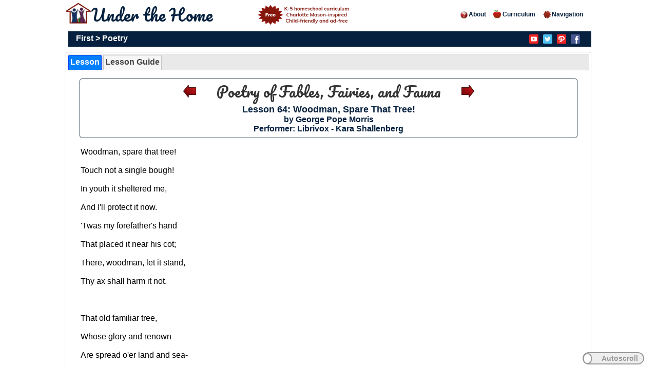

--- FILE ---
content_type: text/html; charset=UTF-8
request_url: https://www.underthehome.org/poetry/lesson?textbooktitle=Poetry%20of%20Fables,%20Fairies,%20and%20Fauna&lessontitle=Lesson%2064&grade=1
body_size: 5713
content:
<!DOCTYPE html>
<html xmlns="http://www.w3.org/1999/xhtml">
<head>
<!-- Google tag (gtag.js) -->
<script async src="https://www.googletagmanager.com/gtag/js?id=G-4KR870S493"></script>
<script>
  window.dataLayer = window.dataLayer || [];
  function gtag(){dataLayer.push(arguments);}
  gtag('js', new Date());

  gtag('config', 'G-4KR870S493');
</script>
<!-- Pinterest -->
<meta name="p:domain_verify" content="fd4db45d0f9e9d6e1d2e6ac75ee56a4a"/>
<script>
  window.dataLayer = window.dataLayer || [];
  function gtag(){dataLayer.push(arguments);}
  gtag('js', new Date());

  gtag('config', 'UA-85959020-3');
</script>
<!-- End Global Site Tag (gtag.js) - Google Analytics -->

<title>Under the Home Online Homeschool Curriculum - Poetry Lesson</title>
<meta http-equiv="Content-Type" content="text/html; charset=utf-8" />
<meta name="msvalidate.01" content="359BF1756EF586D8E518748C29EC75BA" />
<meta name="description" content="Under the Home - A free K-5 Charlotte Mason-inspired homeschool curriculum." />
<meta name="viewport" content="width=device-width,initial-scale=1">

<!-- CSS Stylesheet -->
<link rel="stylesheet" href="/layout/styles/layout.css?v=1.2" type="text/css" />

<!-- Google Fonts -->
<link href="https://fonts.googleapis.com/css?family=Pacifico" rel="stylesheet"> 

<!-- Icons -->
<link rel="apple-touch-icon" sizes="180x180" href="/images/home/favicons/apple-touch-icon.png">
<link rel="icon" type="image/png" href="/images/home/favicons/favicon-32x32.png" sizes="32x32">
<link rel="icon" type="image/png" href="/images/home/favicons/favicon-16x16.png" sizes="16x16">
<link rel="manifest" href="/images/home/favicons/manifest.json">
<link rel="mask-icon" href="/images/home/favicons/safari-pinned-tab.svg" color="#5bbad5">
<meta name="theme-color" content="#ffffff">

<!-- JQuery Specific Elements -->
<link rel="stylesheet" href="/layout/scripts/jquery-ui.min.css" type="text/css" />
<script type="text/javascript" src="/layout/scripts/jquery.min.js"></script>
<script type="text/javascript" src="/layout/scripts/jquery.ui.min.js"></script>
<script type="text/javascript" src="/layout/scripts/jquery.tabs.setup.js"></script>
<!-- Other Javascript Elements -->
<script type="text/javascript" src="/layout/scripts/slideshow.js" async></script>

<script>
  $( function() {
    $( "#dialog" ).dialog({
      buttons: {
        "Close": function() {
          $( this ).dialog( "close" );
        }
	  }
	});
});
</script>

<script>
  $( function() {
    $( "#tabs" ).tabs();
  } );
</script>

<!-- This enables remembering which lesson tab you are on-->
<script>
jQuery(function($) {
    var index = 'qpsstats-active-tab';
    //  Define friendly data store name
    var dataStore = window.sessionStorage;
    var oldIndex = 0;
    //  Start magic!
    try {
        // getter: Fetch previous value
        oldIndex = dataStore.getItem(index);
    } catch(e) {}
 
    $( "#tabs" ).tabs({        active: oldIndex,
        activate: function(event, ui) {
            //  Get future value
            var newIndex = ui.newTab.parent().children().index(ui.newTab);
            //  Set future value
            try {
                dataStore.setItem( index, newIndex );
            } catch(e) {}
        }
    });
});
</script>

<!-- End Homepage Specific Elements -->
</head>
<body>
<div id="fb-root"></div>
<script>(function(d, s, id) {
  var js, fjs = d.getElementsByTagName(s)[0];
  if (d.getElementById(id)) return;
  js = d.createElement(s); js.id = id;
  js.src = "//connect.facebook.net/en_US/sdk.js#xfbml=1&version=v2.8";
  fjs.parentNode.insertBefore(js, fjs);
}(document, 'script', 'facebook-jssdk'));</script>
<div class="wrapper row1">
  <div id="header" class="clear">
    <div class="fl_left_auth">
			<h1 id="logo">
				<img id="authlogo" src="/images/home/house.png" />
				<a href="/home">Under the Home
					<img id="startteaching" src="/images/home/startteaching.png" />
				</a>
			</h1>
    </div> <!-- End fl_left -->
    <div class="fl_right_auth">
      <ul id="floatright">
		<h5 class="bold">
			<li><a href="/unauth/about"><img src="/images/home/about.png" />About</a></li>
			<li><a href="/unauth/curriculum"><img src="/images/home/apple.png" />Curriculum</a></li>
			<li><a href="/unauth/navigation"><img src="/images/home/navigation.png" />Navigation</a></li>
		</h5>			
      </ul>
    </div> <!-- End fl_right -->
  </div> <!-- End header -->
	<div class="mobile_header">
		<div class="mobile_logo">
			<h1 id="logo">
				<img src="/images/home/house.png" />
				<a href="/home">Under the Home</a>
			</h1>
		</div>
	</div>
</div> <!-- End wrapper -->
<!-- ####################################################################################################### -->
<div class="wrapper row2">
  <div class="rnd">
    <!-- ###### -->
	<div class="mobile_nav">
		<h5 class="bold">
			<span class="linkwrapper">
				<a href="/unauth/about">About</a>
				<a href="/unauth/curriculum">Curriculum</a>
			</span>
		</h5>
	</div>
    <div id="topnav">
		<h4 class="bold white">
			<span id="topnavleft">
			<a id='plain' href='/home?grade=First'>First</a> >
							<a id='plain' href='/home?subject=Poetry&grade=First'>Poetry</a>
		</span>
		<span id="topnavright">
			<a href="https://www.youtube.com/channel/UCA3Jjy_DRm0BAytUm4AqHiQ" ><img id="socmedia" src="/images/home/socialmedia/youtube.png" alt="youtube icon" /></a>
				<a href="https://twitter.com/underthehome" ><img id="socmedia" src="/images/home/socialmedia/twitter.png" alt="twitter icon" /></a>
				<a href="https://www.pinterest.com/underthehome" ><img id="socmedia" src="/images/home/socialmedia/pinterest.png" alt="pinterest icon" /></a>
				<a href="https://www.facebook.com/underthehome.org" ><img id="socmedia" src="/images/home/socialmedia/facebook.png" alt="facebook icon" /></a>
				<span class="fb-like" data-href="https://www.facebook.com/underthehome.org/" data-width="20" data-layout="button" data-action="like" data-size="small" data-show-faces="true" data-share="true">
		</span>
		</h4>
    </div> <!-- End topnav -->
    <!-- ###### -->
  </div> <!-- End rnd -->
</div> <!-- End wrapper -->
<!-- #########################################DISPLAY ANY MESSAGES############################################## -->
<!-- ####################################################################################################### -->
<!-- ####################################################################################################### -->
<script>

	//Youtube time tracking
	var tag = document.createElement('script');
	tag.src = "https://www.youtube.com/iframe_api";
	var firstScriptTag = document.getElementsByTagName('script')[0];
	firstScriptTag.parentNode.insertBefore(tag, firstScriptTag);
	var player;
	function onYouTubeIframeAPIReady() {
		player = new YT.Player('player', {
		    events: {
		        'onReady': onPlayerReady
		    }
		});
	}
	function onPlayerReady(event) {
		//event.target.playVideo();
	}

	function checkhighlight(){
		var numparagraphs = "35";
		if(document.getElementById("myonoffswitch").checked && player.getPlayerState()==1 )
		{
			var storytime = "100";
			var isyoutube = "1";
			var starttimes = ["2","5","7","9","10","13","14","16","19","19","22","24","25","28","30","32","35","37","37","40","42","44","46","48","50","53","55","55","59","61","64","65","69","71","73"];
		 	//alert("Hello! I am an alert box!!");
		 	//alert(player.getCurrentTime());

			if(isyoutube == "1") {
				for (i = 0; i < numparagraphs; i++) {
					if(i == numparagraphs-1)
						var endtime = storytime;
					else
						var endtime = starttimes[i+1];
					var index = "#hili"+i;

					var currentTime = player.getCurrentTime();

					//time has already passed currentTime this block and all that proceed it
					//Must convert xml times to milliseconds
					if( starttimes[i] <= currentTime && currentTime < endtime ) {
						//alert("in the zone");
						//Scroll to section
						var myoffset = ($(index).offset().top - $( window ).height()/2)+100;
						$('html, body').animate({ scrollTop: myoffset}, 1);
						//$('html, body').animate({ scrollTop: $(index).offset().top}, 1);

						if( $( index ).css("font-weight")!="normal" != null && $( index ).css("font-weight")!="normal" != "" && $( index ).css("font-weight")!="normal" )
							$( index ).css('font-weight',"bold");

						//if( $( index ).css("background-color")!="#cccccc" )
						//	$( index ).css('background-color',"#cccccc");
					}
					else {
						//$( index ).css('background-color',"#ffffff");
						$( index ).css('font-weight',"normal");
					}
			  	}
			}
		}
		else {				//Scrolling turned off, make all backgrounds white and stop scrolling
			for (i = 0; i < numparagraphs; i++) {
				var index = "#hili"+i;
				$( index ).css('font-weight',"normal");
				//$( index ).css('background-color',"#ffffff");
			}
		}
	}

	setInterval(checkhighlight, 500); //run this checker on an interval
</script>

<div class="wrapper">
  <div id="curriculum_content" class="clear">
	<div class="lesson">
		<!-------------------------------------------------------START TABS------------------------------------------------------------------>
		<div id='tabs'>
<ul id='guidetabs'>
<li><a href='#tabs-1'>Lesson</a></li>
<li><a href='#tabs-2'>Lesson Guide</a></li>
</ul>
<div id='tabs-1'
><!-------------------------------------------------------START LESSON TITLE---------------------------------------------------------->
		<div id="lessontitle">
			<h2 class="black bold" id="title">
				<a href="/poetry/lesson?textbooktitle=Poetry of Fables, Fairies, and Fauna&lessontitle=Lesson 63&grade=1">
					<img class="navigation" src="/images/home/navigation/backwardsarrow.png" /> 
				</a> 
				&nbsp;&nbsp;&nbsp;
				<a href="/poetry/textbook?title=Poetry of Fables, Fairies, and Fauna&grade=1">
					<span id="longtextbooktitle">
						Poetry of Fables, Fairies, and Fauna					</span>
					<span id="shorttextbooktitle">
						Fables, Fairies, and Fauna					</span>
				</a>
				&nbsp;&nbsp;&nbsp;
				<a href="/poetry/lesson?textbooktitle=Poetry of Fables, Fairies, and Fauna&lessontitle=Lesson 65&grade=1"> 
					<img class="navigation" src="/images/home/navigation/forwardarrow.png"> 
				</a>
			</h2>
			<h3 id="h3title" class="bold blue">Lesson 64: Woodman, Spare That Tree!</h3><h4 id='h4title' class='bold blue'> by George Pope Morris</h3><h4 class='bold blue hideprint'>Performer: Librivox - Kara Shallenberg</h4>
			</div> <!-- End lessontitle -->
<!-------------------------------------------------------END LESSON TITLE------------------------------------------------------------------>
<div class='lessonimg'>
<p class='center'>
<iframe width='480' height='270' id='player' src='https://www.youtube.com/embed/osUt5ppswdY?enablejsapi=1&rel=0' frameborder='0' allowfullscreen></iframe>
</p>
</div> <!-- End lessonimg div -->
			<div class="lessontext">
				<h4><br />
				<span class='black' id='hili0'>Woodman, spare that tree!</span>
<br /><br />
<span class='black' id='hili1'>Touch not a single bough!</span>
<br /><br />
<span class='black' id='hili2'>In youth it sheltered me,</span>
<br /><br />
<span class='black' id='hili3'>And I'll protect it now.</span>
<br /><br />
<span class='black' id='hili4'>'Twas my forefather's hand</span>
<br /><br />
<span class='black' id='hili5'>That placed it near his cot;</span>
<br /><br />
<span class='black' id='hili6'>There, woodman, let it stand,</span>
<br /><br />
<span class='black' id='hili7'>Thy ax shall harm it not.</span>
<br /><br />
<span class='black' id='hili8'></span>
<br /><br />
<span class='black' id='hili9'>That old familiar tree,</span>
<br /><br />
<span class='black' id='hili10'>Whose glory and renown</span>
<br /><br />
<span class='black' id='hili11'>Are spread o'er land and sea-</span>
<br /><br />
<span class='black' id='hili12'>And wouldst thou hew it down?</span>
<br /><br />
<span class='black' id='hili13'>Woodman, forbear thy stroke!</span>
<br /><br />
<span class='black' id='hili14'>Cut not its earth-bound ties;</span>
<br /><br />
<span class='black' id='hili15'>Oh, spare that agèd oak</span>
<br /><br />
<span class='black' id='hili16'>Now towering to the skies!</span>
<br /><br />
<span class='black' id='hili17'></span>
<br /><br />
<span class='black' id='hili18'>When but an idle boy,</span>
<br /><br />
<span class='black' id='hili19'>I sought its grateful shade;</span>
<br /><br />
<span class='black' id='hili20'>In all their gushing joy</span>
<br /><br />
<span class='black' id='hili21'>Here, too, my sisters played.</span>
<br /><br />
<span class='black' id='hili22'>My mother kissed me here;</span>
<br /><br />
<span class='black' id='hili23'>My father pressed my hand-</span>
<br /><br />
<span class='black' id='hili24'>Forgive this foolish tear,</span>
<br /><br />
<span class='black' id='hili25'>But let that old oak stand.</span>
<br /><br />
<span class='black' id='hili26'></span>
<br /><br />
<span class='black' id='hili27'>My heart-strings round thee cling,</span>
<br /><br />
<span class='black' id='hili28'>Close as thy bark, old friend!</span>
<br /><br />
<span class='black' id='hili29'>Here shall the wild-bird sing,</span>
<br /><br />
<span class='black' id='hili30'>And still thy branches bend.</span>
<br /><br />
<span class='black' id='hili31'>Old tree! the storm still brave!</span>
<br /><br />
<span class='black' id='hili32'>And, woodman, leave the spot;</span>
<br /><br />
<span class='black' id='hili33'>While I've a hand to save,</span>
<br /><br />
<span class='black' id='hili34'>Thy ax shall harm it not.</span>
<br /><br />
				</h4>
			</div> <!-- End lessontext -->
			<div class="clear" />
			<div class="bottomimg">

							</div> <!-- End bottomimg -->
	

				</div> <!-- End tabs-1 --></div> <!-- End lesson --><div id='tabs-2'><h4><!-------------------------------------------------------START LESSON TITLE---------------------------------------------------------->
		<div id="lessontitle">
			<h2 class="black bold" id="title">
				<a href="/poetry/lesson?textbooktitle=Poetry of Fables, Fairies, and Fauna&lessontitle=Lesson 63&grade=1">
					<img class="navigation" src="/images/home/navigation/backwardsarrow.png" /> 
				</a> 
				&nbsp;&nbsp;&nbsp;
				<a href="/poetry/textbook?title=Poetry of Fables, Fairies, and Fauna&grade=1">
					<span id="longtextbooktitle">
						Poetry of Fables, Fairies, and Fauna					</span>
					<span id="shorttextbooktitle">
						Fables, Fairies, and Fauna					</span>
				</a>
				&nbsp;&nbsp;&nbsp;
				<a href="/poetry/lesson?textbooktitle=Poetry of Fables, Fairies, and Fauna&lessontitle=Lesson 65&grade=1"> 
					<img class="navigation" src="/images/home/navigation/forwardarrow.png"> 
				</a>
			</h2>
			<h3 id="h3title" class="bold blue">Lesson 64: Woodman, Spare That Tree!</h3><h4 id='h4title' class='bold blue'> by George Pope Morris</h3><h4 class='bold blue hideprint'>Performer: Librivox - Kara Shallenberg</h4>
			</div> <!-- End lessontitle -->
<!-------------------------------------------------------END LESSON TITLE------------------------------------------------------------------>
<div class='clear'>
<div class='guidebox'>
<div class='guidelabel'><h3 class='bold'>Directions</h3></div>
<div class='guidetext'><p id='guide'><span class='bold'>Study the poem for one week. </span></p>
<p id='guide'><span class='bold'>Over the week: </span></p>
<ul id='normal'><li><span class='bold'> </span>Read or listen to the poem.</li><li><span class='bold'> </span>Review the synopsis.</li><li><span class='bold'> </span>Complete the enrichment activities.</li><li><span class='bold'> </span>Study the review questions.</li></div></div>
<div class='clear'>
<div class='guidebox'>
<div class='guidelabel'><h3 class='bold'>Synopsis</h3></div>
<div class='guidetext'>The narrator begs a woodman to save a cherished tree.</div>
</div>
<div class='clear'>
<div class='guidebox'>
<div class='guidelabel'><h3 class='bold'>Vocabulary</h3></div>
<div class='guidetext'><span class='bold'>Woodman:</span> A person working in woodland, especially a forester or woodcutter.<br />
<span class='bold'>Spare:</span> Refrain from killing, injuring, or distressing.<br />
<span class='bold'>Bough:</span> A main branch of a tree.<br />
<span class='bold'>Shelter:</span> A place giving temporary protection from bad weather or danger.<br />
<span class='bold'>Ax:</span> A tool typically used for chopping wood, usually a steel blade attached at a right angle to a wooden handle.<br />
<span class='bold'>Hew:</span> Chop or cut (something, especially wood) with an ax, pick, or other tool.<br />
<span class='bold'>Forbear:</span> Refrain from doing or using something.<br />
<span class='bold'>Oak:</span> A tree that bears acorns as fruit, and typically has lobed deciduous leaves.<br />
<span class='bold'>Towering:</span> Extremely tall, especially in comparison with the surroundings.<br />
</div>
</div>
<div class='clear'>
<div class='guidebox'>
<div class='guidelabel'><h3 class='bold'>Enrichment</h3></div>
<div class='guidetext'><p id='guidetitle'><span class='bold'>Activity 1: Recite the Title, the Poet's Name, and the Poem </span>
</p>
<ul id='plain'><li><span class='bold'> </span>Each day this week, recite aloud the title of the poem, the name of the poet, and the poem. Instructors may need to prompt children line-by-line.</li>
</ul>
<p id='guidetitle'><span class='bold'>Activity 2: Study the Poem's Companion Painting </span>
</p>
<ul id='plain'><li><span class='bold'> </span>Study the painting below, and describe it in your own words.</li>
</ul>
<p id='guide'>Find the following in the companion painting:
</p>
<ul id='normal'><li><span class='bold'> </span>Older Man</li>
<li><span class='bold'> </span>Woman</li>
<li><span class='bold'> </span>Campfire</li>
<li><span class='bold'> </span>Ax</li>
<li><span class='bold'> </span>House</li>
<li><span class='bold'> </span>Baby</li>
<li><span class='bold'> </span>Cut Tree</li>
<li><span class='bold'> </span>Young Man</li>
<li><span class='bold'> </span>City</li>
<li><span class='bold'> </span>Grave</li>
<div class='center'><img id='enrich' class='borderimg guide' src='/images/poetry/first/burt/p16.jpg' /></div>
</ul>
<p id='guidetitle'><span class='bold'>Activity 3: Narrate the Poem </span>
</p>
<ul id='normal'><li><span class='bold'> </span>After reading or listening to each verse of the poem, narrate the verse events aloud using your own words.</li>
</ul>
<p id='guidetitle'><span class='bold'>Activity 4: Color the Poem </span>
<a href='/display/displayfile?grade=1&amp;filename=poetryfirstcolorbook.pdf#page=67'>&nbsp;&nbsp;<img class='hideprint' src='/images/home/crayon.png' /></a>
</p>
<ul id='plain'><li><span class='bold'> </span>Click the crayon above, and complete page 67 of 'Poetry Coloring Pages for First Grade.'</li>
</ul></div>
</div>
<div class='clear'>
<div class='guidebox'>
<div class='guidelabel'><h3 class='bold'>Review</h3></div>
<div class='guidetext'><div class='slideshow-container'>
<div class='mySlides'>
<div class='titletext'><h3 class='bold'>Question 1</h3></div>
<div class='text'>What is the title of the poem?</div>
<div class='numbertext'>1 / 4</div>
</div> <!-- End mySlides -->
<div class='mySlides'>
<div class='titletext'><h3 class='bold'>Answer 1</h3></div>
<div class='text'>The title of the poem is 'Woodman, Spare That Tree!.'</div>
<div class='numbertext'>1 / 4</div>
</div> <!-- End mySlides -->
<div class='mySlides'>
<div class='titletext'><h3 class='bold'>Question 2</h3></div>
<div class='text'>What happens in the poem?</div>
<div class='numbertext'>2 / 4</div>
</div> <!-- End mySlides -->
<div class='mySlides'>
<div class='titletext'><h3 class='bold'>Answer 2</h3></div>
<div class='text'>The narrator implores a woodman to save a cherished tree.</div>
<div class='numbertext'>2 / 4</div>
</div> <!-- End mySlides -->
<div class='mySlides'>
<div class='titletext'><h3 class='bold'>Question 3</h3></div>
<div class='text'>Where does the poem take place?</div>
<div class='numbertext'>3 / 4</div>
</div> <!-- End mySlides -->
<div class='mySlides'>
<div class='titletext'><h3 class='bold'>Answer 3</h3></div>
<div class='text'>The poem takes place outdoors, probably in a forest.</div>
<div class='numbertext'>3 / 4</div>
</div> <!-- End mySlides -->
<div class='mySlides'>
<div class='titletext'><h3 class='bold'>Question 4</h3></div>
<div class='text'>Who are the characters in the poem?</div>
<div class='numbertext'>4 / 4</div>
</div> <!-- End mySlides -->
<div class='mySlides'>
<div class='titletext'><h3 class='bold'>Answer 4</h3></div>
<div class='text'>The narrator, the narrator's family, the woodman, and the tree.</div>
<div class='numbertext'>4 / 4</div>
</div> <!-- End mySlides -->
<br>
<div style='text-align:center'>
<span class='dot' onclick='currentSlide(1)'></span>
<span class='dot' onclick='currentSlide(2)'></span>
<span class='dot' onclick='currentSlide(3)'></span>
<span class='dot' onclick='currentSlide(4)'></span>
<span class='dot' onclick='currentSlide(5)'></span>
<span class='dot' onclick='currentSlide(6)'></span>
<span class='dot' onclick='currentSlide(7)'></span>
<span class='dot' onclick='currentSlide(8)'></span>
</div>
<a class='prev' onclick='plusSlides(-1)'>&#10094;</a>
<a class='next' onclick='plusSlides(1)'>&#10095;</a>
</div>  <!-- End slideshow-container div -->
<div class='questions-printview'>
<ol id='guide'>
<li><span class='bold'>What is the title of the poem?</span>
 The title of the poem is 'Woodman, Spare That Tree!.'</li>
<li><span class='bold'>What happens in the poem?</span>
 The narrator implores a woodman to save a cherished tree.</li>
<li><span class='bold'>Where does the poem take place?</span>
 The poem takes place outdoors, probably in a forest.</li>
<li><span class='bold'>Who are the characters in the poem?</span>
 The narrator, the narrator's family, the woodman, and the tree.</li>
</ol>
</div>  <!-- End questions-printview div -->
</div>  <!-- End guidetext div -->
</div>  <!-- End guidebox div -->
</h4></div> <!-- End tabs-2 --></div> <!-- End tabs --><!----------------------------------------------------------------END TAB 2----------------------------------------------------------->
<div id='fixedposswitches'>
<div class='onoffswitch'>
<input type='checkbox' name='onoffswitch' class='onoffswitch-checkbox' id='myonoffswitch' >
<label class='onoffswitch-label' for='myonoffswitch'>
<span class='onoffswitch-inner'></span>
<span class='onoffswitch-switch'></span>
</label>
</div> <!-- End onoffswitch -->
</div> <!-- End fixedposswitches -->
	</div> <!-- End lesson div -->
  </div> <!-- End curriculum_content -->
<!-- TODO: Does not work within header or within js file -->
<script> 
	var slideIndex = 1;
	showSlides(slideIndex);
</script>
<!-- footer -->
<div class="footer">
	<h5 class="white bold">
		<span class="ft_left">
			</span>
		</span>
		<span class="ft_right">
			<a href="/unauth/contact" >Contact</a>&nbsp;
			<a href="/unauth/privacy" >Privacy Policy</a>&nbsp;
			<a href="/unauth/terms" >Terms of Use</a> 
		</span>
		<span class="ft_center">
			&copy; 2023 Under The Home Online Homeschool Curriculum
		</span>
	</h5>
</div> <!-- End footer -->
<div class="mobile_footer">
	<h5 class="bold white" >
		<div class="mobile_footer_links">
			<span class="linkwrapper">
				<a href="/unauth/contact" >Contact</a>&nbsp;&nbsp;&nbsp;&nbsp;&nbsp;
				<a href="/unauth/privacy" >Privacy</a>&nbsp;&nbsp;&nbsp;&nbsp;&nbsp;
				<a id="last" href="/unauth/terms" >Terms</a>
			</span>
		</div>
		<div class="mobile_footer_social">
				<a href="https://www.youtube.com/channel/UCA3Jjy_DRm0BAytUm4AqHiQ" ><img id="socmedia" src="/images/home/socialmedia/youtube.png" alt="youtube icon" /></a>
				<a href="https://twitter.com/underthehome" ><img id="socmedia" src="/images/home/socialmedia/twitter.png" alt="twitter icon" /></a>
				<a href="https://www.pinterest.com/underthehome" ><img id="socmedia" src="/images/home/socialmedia/pinterest.png" alt="pinterest icon" /></a>
				<a href="https://www.facebook.com/underthehome.org" ><img id="socmedia" src="/images/home/socialmedia/facebook.png" alt="facebook icon" /></a>
				<span class="fb-like" data-href="https://www.facebook.com/underthehome.org/" data-width="20" data-layout="button" data-action="like" data-size="small" data-show-faces="true" data-share="true">
		</div>
		<div class="mobile_footer_name">
			&copy; 2023 Under The Home
		</div>
	</h5>
</div>
</div> <!-- End wrapper -->
</body>
</html>
